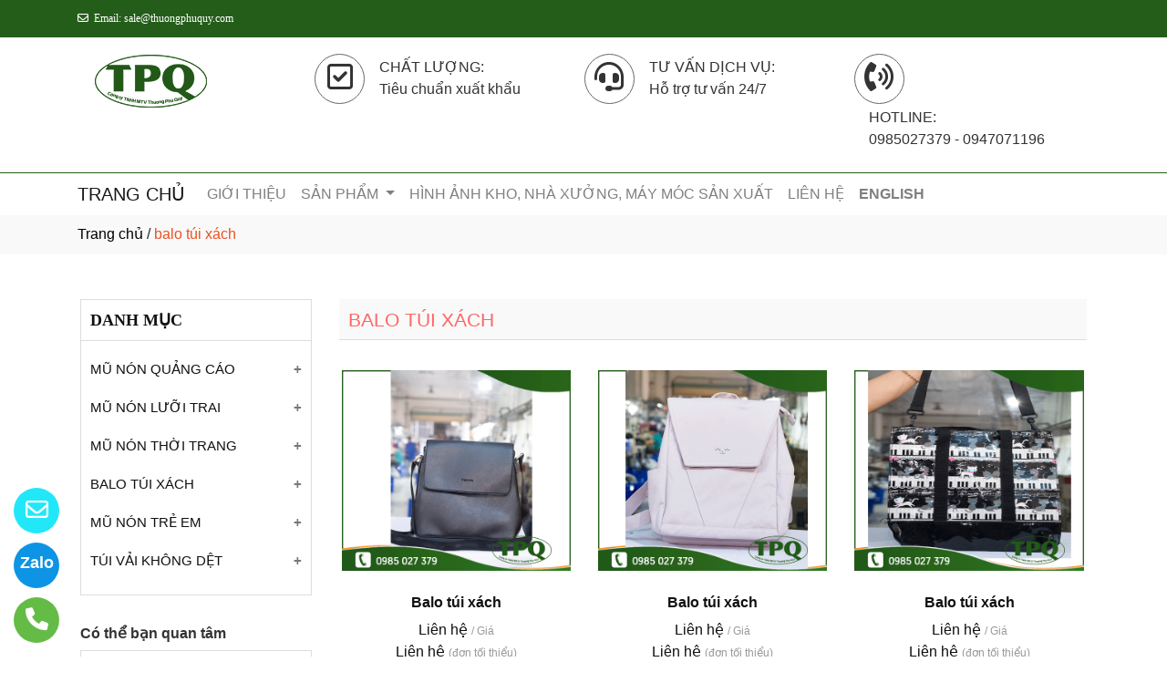

--- FILE ---
content_type: text/html
request_url: http://vi.thuongphuquy.com.vn/nganh/11981/balo-tui-xach.html
body_size: 63192
content:

<!DOCTYPE html>
<html lang="en">

<head>
  <meta charset="utf-8">
  <meta name="viewport" content="width=device-width, initial-scale=1">
  <title>Balo túi xách Thương Phú Quý - Nhà sản xuất mũ nón quảng cáo uy tín</title>
  <meta name="description" content="Công Ty TNHH MTV Thương Phú Quý chuyên sản xuất ba lô túi xách mẫu mã kiểu dáng đẹp, phù hợp thời trang, tiện lợi, giá thành rẻ. Liên hệ!" />
  <meta name="keywords" content="mũ nón quảng cáo, xưởng may nón quảng cáo, xuong may non quang cao, balo túi xách" />
  <meta name="robots" content="index, follow">
  <link href="http://vi.thuongphuquy.com.vn/favico/1181/LOGO -1.png" rel="icon" type="image/x-icon">
  <link href="http://vi.thuongphuquy.com.vn/css/phonering_gotop.css" type="text/css" rel="stylesheet">
  <link href="http://vi.thuongphuquy.com.vn/css/css.css" type="text/css" rel="stylesheet">
  <link rel="stylesheet" href="https://maxcdn.bootstrapcdn.com/bootstrap/4.5.2/css/bootstrap.min.css">
  <script src="https://ajax.googleapis.com/ajax/libs/jquery/3.5.1/jquery.min.js"></script>
  <script src="https://cdnjs.cloudflare.com/ajax/libs/popper.js/1.16.0/umd/popper.min.js"></script>
  <script src="https://maxcdn.bootstrapcdn.com/bootstrap/4.5.2/js/bootstrap.min.js"></script>
  <link href="http://vi.thuongphuquy.com.vn/fontawesome6.1.2/css/all.min.css" rel="stylesheet"/>
  
</head>
<body>
<button onClick="topFunction()" id="myBtn" title=""><img style="width:60%" src="http://vi.thuongphuquy.com.vn/images/go_top_icon.png"></button>
<script>
var mybutton = document.getElementById("myBtn");
window.onscroll = function() {scrollFunction()};

function scrollFunction() {
  if (document.body.scrollTop > 20 || document.documentElement.scrollTop > 20) {
    mybutton.style.display = "block";
  } else {
    mybutton.style.display = "none";
  }
}
function topFunction() {
  document.body.scrollTop = 0;
  document.documentElement.scrollTop = 0;
}
</script> 
<style>#contact_truottrai a{position: fixed; left:0px; transition:0.3s; padding:15px; width:55px; text-decoration: none; font-size:25px; z-index:2}</style>
<style>#contact_truotphai a{position: fixed; right:35px; transition:0.3s; padding:15px; width:55px; text-decoration: none; font-size:25px; z-index:2}</style>
<div id="contact_truottrai">


 <a target="_blank" href="tel:0985027379" style="bottom:0px" title="Hãy gọi ngay cho chúng tôi">
  	<div style="height:50px; width:50px; border-radius:50%; background:#64bc46;">
    	<p style="color:#FFFFFF; text-align:center; padding-top:6px"><i class="fa fa-solid fa-phone"></i></p>
    </div>
  </a>


 <a target="_blank" href="https://zalo.me/0985027379" style="bottom:60px" title="Hãy kết nối Zalo với chúng tôi">
  	<div style="height:50px; width:50px; border-radius:50%; background:#0d94e4;">
    	<p style="color:#FFFFFF; text-align:center; padding-top:9px; font-size:18px; font-weight:600">Zalo</p>
    </div>
  </a>


 <a target="_blank" href="mailto:ngocthuong0080@gmail.com" style="bottom:120px" title="Hãy gửi Email cho chúng tôi">
  	<div style="height:50px; width:50px; border-radius:50%; background:#22e7f9;">
    	<p style="color:#FFFFFF; text-align:center; padding-top:6px"><i class="fa fa-regular fa-envelope"></i></p>
    </div>
  </a>

</div>
 
<style>
.top_contact{width:100%; margin:auto; display:block; position:-webkit-sticky; position:sticky; top:0; z-index:1}
@media screen and (max-width: 700px) {
.top_contact{width:100%; margin:auto; display:none}}
</style>
<DIV class="top_contact">
<DIV style="height:40px; background:#245d1a">
	<DIV class="container">

    	<DIV class="row" style="margin:0px; padding:0px">         
        
        	<div class="col-sm-6" style="padding:0px"> 
            	<p style="color:#ffff; padding-top:11px; text-align:left; font-size:12px; font-family:Verdana">
				<i class="fa fa-regular fa-envelope"></i><span style="padding-left:6px">Email: sale@thuongphuquy.com</span>
                </p>
            </div>
            <div class="col-sm-6" style="padding:0px"> 
            	<p style="color:#ffff; padding-top:11px; text-align: right; font-size:12px; font-family:Verdana">
				<span style="padding-left:6px; padding-right:6px"></span>
                </p>
            </div>
        
        </DIV>
    </DIV>
</DIV>
</DIV>

    <div style="height: auto; margin:auto">
    	
            <div style="width:100%; height:auto; background:#ffffff; margin:auto">
                        <div style="min-height:80px; background:; border-top-color:#245d1a; border-top-style: solid; border-top-width:1px;border-bottom-color:#245d1a; border-bottom-style: solid; border-bottom-width:1px">
                            <DIV class="container">
                                <div style="min-height:80px">
									<style>
                                    .header_noidung4{width:20%; min-height:80px; text-align:center; float:left}
                                    .header_noidung2{width:40%; min-height:80px; text-align:center; float:left}
                                    .header_logo2_4{width:20%; min-height:80px; text-align:center; float:left}
                                    @media screen and (max-width: 900px) {
                                    .header_noidung4{width:20%; min-height:80px; float:left; display:none}
                                    .header_noidung2{width:40%; min-height:80px; float:left; display:none}
                                    .header_logo2_4{width:100%; min-height:80px; text-align:center}
                                    }
                                    </style>
                                	
                                        	<style>
												
												.header_noidung3 {width:26.66%; min-height:80px; text-align:left; float:left}
												@media screen and (max-width: 900px) {
												.header_noidung3{width:26.66%; min-height:80px; text-align:center; float:left; display:none}
												
											
											</style>
                                            <style>
                                            	.header_logo{width:20%;  min-height:80px; text-align: left; float: left}
												@media screen and (max-width: 900px) {
												.header_logo{width:100%; min-height:80px; text-align:center; float:left}
												}
											</style>
                                        	<div class="header_logo"><a href="http://vi.thuongphuquy.com.vn"><img style="padding-top:18px; margin-bottom:0px" src="http://vi.thuongphuquy.com.vn/logo/1181/LOGO -1.png" alt="CÔNG TY TNHH MTV THƯƠNG PHÚ QUÝ" /></a></div>
											
                                            <div class="header_noidung3" style="margin-bottom:20px">
                                            
                                            	   <div style="padding-top:18px; padding-left:38px">
                                                   		
														<div style="height:55px; width:55px;  border-radius:50%; border-color:#666666; border-style:solid; border-width:1px; float:left">
                                                        	<p style="padding-top:8px; text-align:center; color:#333333"><i class="fa fa-regular fa-square-check fa-2x"></i></p>
                                                        </div>
                                                        
                                                        <div style="height:55px; float:left; padding-left:16px; padding-top:3px">
                                                        	<p style="text-align:left; padding:0px; margin:0px; color:#333333">CHẤT LƯỢNG:</p>
                                                        	<p style="text-align:left; padding:0px; margin:0px; color:#333333">Tiêu chuẩn xuất khẩu</p>
                                                        </div>		                                                    
                                                    </div>
                                            </div>
											
                                            <div class="header_noidung3" style="margin-bottom:20px">
                                            
                                            	   <div style="padding-top:18px; padding-left:38px">
                                                   		
														<div style="height:55px; width:55px;  border-radius:50%; border-color:#666666; border-style:solid; border-width:1px; float:left">
                                                        	<p style="padding-top:8px; text-align:center; color:#333333"><i class="fa fa-solid fa-headset fa-2x"></i></p>
                                                        </div>
                                                        
                                                        <div style="height:55px; float:left; padding-left:16px; padding-top:3px">
                                                        	<p style="text-align:left; padding:0px; margin:0px; color:#333333">TƯ VẤN DỊCH VỤ:</p>
                                                        	<p style="text-align:left; padding:0px; margin:0px; color:#333333">Hỗ trợ tư vấn 24/7</p>
                                                        </div>		                                                    
                                                    </div>
                                            </div>
											
                                            <div class="header_noidung3" style="margin-bottom:20px">
                                            
                                            	   <div style="padding-top:18px; padding-left:38px">
                                                   		
														<div style="height:55px; width:55px;  border-radius:50%; border-color:#666666; border-style:solid; border-width:1px; float:left">
                                                        	<p style="padding-top:8px; text-align:center; color:#333333"><i class="fa fa-solid fa-phone-volume fa-2x"></i></p>
                                                        </div>
                                                        
                                                        <div style="height:55px; float:left; padding-left:16px; padding-top:3px">
                                                        	<p style="text-align:left; padding:0px; margin:0px; color:#333333">HOTLINE:</p>
                                                        	<p style="text-align:left; padding:0px; margin:0px; color:#333333">0985027379 -  0947071196</p>
                                                        </div>		                                                    
                                                    </div>
                                            </div>
											
                                </div>
                            </DIV>
                            <p style="margin:0px; clear:both"></p>
                        </div>
                        <div style="width:100%; height:auto; background:                    ">
                        	<DIV class="container">
                            
							<nav class="navbar navbar-expand-sm navbar-light"  style="border-radius: 18px 18px 18px 18px; padding:0px; padding-top:3px; padding-bottom:3px">
							   
								<a style="color:                    " class="navbar-brand" href="http://vi.thuongphuquy.com.vn">TRANG CHỦ</a>
							  
							  <button class="navbar-toggler" type="button" data-toggle="collapse" data-target="#collapsibleNavbar">
								<span class="navbar-toggler-icon" ></span>
							  </button>
							  <div class="collapse navbar-collapse" id="collapsibleNavbar">
								<ul class="navbar-nav">
								  
								  <li class="nav-item">
									<a style="color:                    " class="nav-link" href="http://vi.thuongphuquy.com.vn/gioithieu">GIỚI THIỆU</a>
								  </li>
								  <!--else thietlapchung-->  
												  
                                                      <li class="nav-item dropdown">
                                                      <a style="color:                    " class="nav-link dropdown-toggle" href="#" id="navbardrop" data-toggle="dropdown">
                                                       SẢN PHẨM
                                                      </a>
                                                      <div class="dropdown-menu">
                                                                        
                                                                              <a class="dropdown-item" href="http://vi.thuongphuquy.com.vn/nganh/10884/mu-non-quang-cao.html" style="text-transform:uppercase">MŨ NÓN QUẢNG CÁO</a>
                                                                              
                                                                              <a class="dropdown-item" href="http://vi.thuongphuquy.com.vn/nganh/10885/mu-non-luoi-trai.html" style="text-transform:uppercase">MŨ NÓN LƯỠI TRAI</a>
                                                                              
                                                                              <a class="dropdown-item" href="http://vi.thuongphuquy.com.vn/nganh/10886/mu-non-thoi-trang.html" style="text-transform:uppercase">MŨ NÓN THỜI TRANG</a>
                                                                              
                                                                              <a class="dropdown-item" href="http://vi.thuongphuquy.com.vn/nganh/11981/balo-tui-xach.html" style="text-transform:uppercase">BALO TÚI XÁCH</a>
                                                                              
                                                                              <a class="dropdown-item" href="http://vi.thuongphuquy.com.vn/nganh/10919/mu-non-tre-em.html" style="text-transform:uppercase">MŨ NÓN TRẺ EM</a>
                                                                              
                                                                              <a class="dropdown-item" href="http://vi.thuongphuquy.com.vn/nganh/10920/tui-vai-khong-det.html" style="text-transform:uppercase">TÚI VẢI KHÔNG DỆT</a>
                                                                                
                                                     </div>
                                                     </li>
                                                       <!--end thietlapchung-->                 
							     
								  <li class="nav-item">
									<a style="color:                    "  class="nav-link" href="http://vi.thuongphuquy.com.vn/thuvienanh">HÌNH ẢNH KHO, NHÀ XƯỞNG, MÁY MÓC SẢN XUẤT</a>
								 </li>
								 
								 <li class="nav-item">
									<a style="color:                    "  class="nav-link" href="http://vi.thuongphuquy.com.vn/lienhe">LIÊN HỆ</a>
								 </li> 
								 
								 <li class="nav-item">
									<a style="color:                    "  class="nav-link" href="http://thuongphuquy.com.vn/"><b>ENGLISH</b></a>
								 </li> 
								 
								  <!-- Dropdown -->
								</ul>
							  </div>  
							</nav>
							
                           </DIV>
                    </div>
            </div>
            
            <!--default style--->
			
    </div>
	
<div style="min-height:43px; background:#f9f9f9; clear:both">
<div class="container"><p style="padding-top:9px"><a style="color:#000000" href="http://vi.thuongphuquy.com.vn">Trang chủ</a> / <span style="color:#ec4f21; text-transform: lowercase">BALO TÚI XÁCH</span></p></div>
</div>

<div style="height:auto; clear:both">
	<div class="container">
    		<p style="height:30px; clear:both"></p>
            <div class="row">
                        <div class="col-sm-3">
                        	<style>  
						  	.cothebanquantam {display: block; height: auto}
                            @media screen and (max-width: 700px) {
							.cothebanquantam {display:none}}
							</style>
                            <DIV class="cothebanquantam">
                            <div style="height: auto; border-color:#DDD; border-style:solid; border-width:1px; margin-bottom:30px">
                            	<div style="height:45px; border-bottom-color:#DDD; border-bottom-style:solid; border-bottom-width:1px">
                                	<p style="font-weight:700; font-size:18px; font-family:Verdana; padding-top:9px; padding-left:10px; color:#111">DANH MỤC</p>
                            	</div>
                                
							    <div style="height:auto; margin-top:10px">
								                     
                                <button class="accordion"><a style="color:#111" href="http://vi.thuongphuquy.com.vn/nganh/10884/mu-non-quang-cao.html">MŨ NÓN QUẢNG CÁO</a></button>
                                <div class="panel">
								
                                    <p><a style="color:#333" href="http://vi.thuongphuquy.com.vn/sanpham/25796/mu-non-quang-cao.html">Mũ nón quảng cáo</a></p>
                                    
                                    <p><a style="color:#333" href="http://vi.thuongphuquy.com.vn/sanpham/25795/mu-non-quang-cao.html">Mũ nón quảng cáo</a></p>
                                    
                                    <p><a style="color:#333" href="http://vi.thuongphuquy.com.vn/sanpham/25794/mu-non-quang-cao.html">Mũ nón quảng cáo</a></p>
                                    
                                    <p><a style="color:#333" href="http://vi.thuongphuquy.com.vn/sanpham/25793/mu-non-quang-cao.html">Mũ nón quảng cáo</a></p>
                                    
                                    <p><a style="color:#333" href="http://vi.thuongphuquy.com.vn/sanpham/27131/mu-non-quang-cao.html">Mũ nón quảng cáo</a></p>
                                    
                                    <p><a style="color:#333" href="http://vi.thuongphuquy.com.vn/sanpham/27130/mu-non-quang-cao.html">Mũ nón quảng cáo</a></p>
                                    
                                    <p><a style="color:#333" href="http://vi.thuongphuquy.com.vn/sanpham/27129/mu-non-quang-cao.html">Mũ nón quảng cáo</a></p>
                                    
                                    <p><a style="color:#333" href="http://vi.thuongphuquy.com.vn/sanpham/33212/mu-non-quang-cao.html">Mũ nón quảng cáo</a></p>
                                    
                                    <p><a style="color:#333" href="http://vi.thuongphuquy.com.vn/sanpham/33209/mu-non-quang-cao.html">Mũ nón quảng cáo</a></p>
                                    
                                    <p><a style="color:#333" href="http://vi.thuongphuquy.com.vn/sanpham/33205/mu-non-quang-cao.html">Mũ nón quảng cáo</a></p>
                                    
                                    <p><a style="color:#333" href="http://vi.thuongphuquy.com.vn/sanpham/33213/mu-non-quang-cao.html">Mũ nón quảng cáo</a></p>
                                    
                                    <p><a style="color:#333" href="http://vi.thuongphuquy.com.vn/sanpham/33207/mu-non-quang-cao.html">Mũ nón quảng cáo</a></p>
                                    
                                    <p><a style="color:#333" href="http://vi.thuongphuquy.com.vn/sanpham/33103/mu-non-quang-cao.html">Mũ nón quảng cáo</a></p>
                                    
                                    <p><a style="color:#333" href="http://vi.thuongphuquy.com.vn/sanpham/33101/mu-non-quang-cao.html">Mũ nón quảng cáo</a></p>
                                    
                                    <p><a style="color:#333" href="http://vi.thuongphuquy.com.vn/sanpham/33052/mu-non-quang-cao.html">Mũ nón quảng cáo</a></p>
                                    
                                    <p><a style="color:#333" href="http://vi.thuongphuquy.com.vn/sanpham/33039/mu-non-quang-cao.html">Mũ nón quảng cáo</a></p>
                                      
                                    <p><a href="http://vi.thuongphuquy.com.vn/nganh/10884/mu-non-quang-cao.html">+ Mở nhóm...</a></p>
                                </div>
                            	                     
                                <button class="accordion"><a style="color:#111" href="http://vi.thuongphuquy.com.vn/nganh/10885/mu-non-luoi-trai.html">MŨ NÓN LƯỠI TRAI</a></button>
                                <div class="panel">
								
                                    <p><a style="color:#333" href="http://vi.thuongphuquy.com.vn/sanpham/25800/mu-non-luoi-trai.html">Mũ nón lưỡi trai</a></p>
                                    
                                    <p><a style="color:#333" href="http://vi.thuongphuquy.com.vn/sanpham/25799/mu-non-luoi-trai.html">Mũ nón lưỡi trai</a></p>
                                    
                                    <p><a style="color:#333" href="http://vi.thuongphuquy.com.vn/sanpham/25798/mu-non-luoi-trai.html">Mũ nón lưỡi trai</a></p>
                                    
                                    <p><a style="color:#333" href="http://vi.thuongphuquy.com.vn/sanpham/25797/mu-non-luoi-trai.html">Mũ nón lưỡi trai</a></p>
                                      
                                    <p><a href="http://vi.thuongphuquy.com.vn/nganh/10885/mu-non-luoi-trai.html">+ Mở nhóm...</a></p>
                                </div>
                            	                     
                                <button class="accordion"><a style="color:#111" href="http://vi.thuongphuquy.com.vn/nganh/10886/mu-non-thoi-trang.html">MŨ NÓN THỜI TRANG</a></button>
                                <div class="panel">
								
                                    <p><a style="color:#333" href="http://vi.thuongphuquy.com.vn/sanpham/25804/mu-hiphop.html">Mũ hiphop</a></p>
                                    
                                    <p><a style="color:#333" href="http://vi.thuongphuquy.com.vn/sanpham/25803/mu-cao-boi.html">Mũ cao bồi</a></p>
                                    
                                    <p><a style="color:#333" href="http://vi.thuongphuquy.com.vn/sanpham/25802/mu-bong-da.html">Mũ bóng đá</a></p>
                                    
                                    <p><a style="color:#333" href="http://vi.thuongphuquy.com.vn/sanpham/25801/mu-bong-chay.html">Mũ bóng chày</a></p>
                                    
                                    <p><a style="color:#333" href="http://vi.thuongphuquy.com.vn/sanpham/27133/mu-tai-beo.html">Mũ tai bèo</a></p>
                                      
                                    <p><a href="http://vi.thuongphuquy.com.vn/nganh/10886/mu-non-thoi-trang.html">+ Mở nhóm...</a></p>
                                </div>
                            	                     
                                <button class="accordion"><a style="color:#111" href="http://vi.thuongphuquy.com.vn/nganh/11981/balo-tui-xach.html">BALO TÚI XÁCH</a></button>
                                <div class="panel">
								
                                    <p><a style="color:#333" href="http://vi.thuongphuquy.com.vn/sanpham/32932/balo-tui-xach.html">Balo túi xách</a></p>
                                    
                                    <p><a style="color:#333" href="http://vi.thuongphuquy.com.vn/sanpham/33108/balo-tui-xach.html">Balo túi xách</a></p>
                                    
                                    <p><a style="color:#333" href="http://vi.thuongphuquy.com.vn/sanpham/33111/balo-tui-xach.html">Balo túi xách</a></p>
                                    
                                    <p><a style="color:#333" href="http://vi.thuongphuquy.com.vn/sanpham/32943/balo-tui-xach.html">Balo túi xách</a></p>
                                    
                                    <p><a style="color:#333" href="http://vi.thuongphuquy.com.vn/sanpham/33113/balo-tui-xach.html">Balo túi xách</a></p>
                                    
                                    <p><a style="color:#333" href="http://vi.thuongphuquy.com.vn/sanpham/33115/balo-tui-xach.html">Balo túi xách</a></p>
                                    
                                    <p><a style="color:#333" href="http://vi.thuongphuquy.com.vn/sanpham/33221/balo-tui-xach.html">Balo túi xách</a></p>
                                    
                                    <p><a style="color:#333" href="http://vi.thuongphuquy.com.vn/sanpham/33220/balo-tui-xach.html">Balo túi xách</a></p>
                                    
                                    <p><a style="color:#333" href="http://vi.thuongphuquy.com.vn/sanpham/33116/balo-tui-xach.html">Balo túi xách</a></p>
                                      
                                    <p><a href="http://vi.thuongphuquy.com.vn/nganh/11981/balo-tui-xach.html">+ Mở nhóm...</a></p>
                                </div>
                            	                     
                                <button class="accordion"><a style="color:#111" href="http://vi.thuongphuquy.com.vn/nganh/10919/mu-non-tre-em.html">MŨ NÓN TRẺ EM</a></button>
                                <div class="panel">
								
                                    <p><a style="color:#333" href="http://vi.thuongphuquy.com.vn/sanpham/25969/mu-non-tre-em.html">Mũ nón trẻ em</a></p>
                                    
                                    <p><a style="color:#333" href="http://vi.thuongphuquy.com.vn/sanpham/25971/mu-non-tre-em.html">Mũ nón trẻ em</a></p>
                                    
                                    <p><a style="color:#333" href="http://vi.thuongphuquy.com.vn/sanpham/25970/mu-non-tre-em.html">Mũ nón trẻ em</a></p>
                                    
                                    <p><a style="color:#333" href="http://vi.thuongphuquy.com.vn/sanpham/25972/mu-non-tre-em.html">Mũ nón trẻ em</a></p>
                                      
                                    <p><a href="http://vi.thuongphuquy.com.vn/nganh/10919/mu-non-tre-em.html">+ Mở nhóm...</a></p>
                                </div>
                            	                     
                                <button class="accordion"><a style="color:#111" href="http://vi.thuongphuquy.com.vn/nganh/10920/tui-vai-khong-det.html">TÚI VẢI KHÔNG DỆT</a></button>
                                <div class="panel">
								
                                    <p><a style="color:#333" href="http://vi.thuongphuquy.com.vn/sanpham/27138/tui-vai-khong-det.html">Túi vải không dệt</a></p>
                                    
                                    <p><a style="color:#333" href="http://vi.thuongphuquy.com.vn/sanpham/27137/tui-vai-khong-det.html">Túi vải không dệt</a></p>
                                    
                                    <p><a style="color:#333" href="http://vi.thuongphuquy.com.vn/sanpham/27136/tui-vai-khong-det.html">Túi vải không dệt</a></p>
                                    
                                    <p><a style="color:#333" href="http://vi.thuongphuquy.com.vn/sanpham/27135/tui-vai-khong-det.html">Túi vải không dệt</a></p>
                                    
                                    <p><a style="color:#333" href="http://vi.thuongphuquy.com.vn/sanpham/25976/tui-vai-khong-det.html">Túi vải không dệt</a></p>
                                    
                                    <p><a style="color:#333" href="http://vi.thuongphuquy.com.vn/sanpham/25975/tui-vai-khong-det.html">Túi vải không dệt</a></p>
                                    
                                    <p><a style="color:#333" href="http://vi.thuongphuquy.com.vn/sanpham/25974/tui-vai-khong-det.html">Túi vải không dệt</a></p>
                                    
                                    <p><a style="color:#333" href="http://vi.thuongphuquy.com.vn/sanpham/25973/tui-vai-khong-det.html">Túi vải không dệt</a></p>
                                      
                                    <p><a href="http://vi.thuongphuquy.com.vn/nganh/10920/tui-vai-khong-det.html">+ Mở nhóm...</a></p>
                                </div>
                            	  
                                <script>
                                var acc = document.getElementsByClassName("accordion");
                                var i;
                                for (i = 0; i < acc.length; i++) {
                                  acc[i].addEventListener("click", function() {
                                    this.classList.toggle("active");
                                    var panel = this.nextElementSibling;
                                    if (panel.style.maxHeight) {
                                      panel.style.maxHeight = null;
                                    } else {
                                      panel.style.maxHeight = panel.scrollHeight + "px";
                                    } 
                                  });
                                }
                                </script>
                                </div>		
                                
								<p style="clear:both"></p>	
                            </div>
                            <p style="font-weight:600; margin-bottom:6px; margin-top:30px; color:#333">Có thể bạn quan tâm</p>
                            <div style="height: auto; border:#DDD; border-style:solid; border-width:1px; border-bottom:none">
                                            
                                                            <div style="height: auto; border-bottom:#DDD; border-bottom-style:solid; border-bottom-width:1px">
                                                                <div style="height:auto; padding:5px">
                                                                    <div style="width:30%; height:auto; float:left; padding-top:8px; padding-bottom:12px">
                                                                        
                                                                         <a href="http://vi.thuongphuquy.com.vn/sanpham/25972/mu-non-tre-em.html"><img style="width:100%" src="http://vi.thuongphuquy.com.vn/sanpham_images/1181/mu tre em 1.jpg" alt="Mũ nón trẻ em" /></a>
                                                                        
                                                                    </div>
                                                                    <div style="width:70%; float:left; padding-top:8px; padding-bottom:12px">
                                                                        <p style="margin:0px; padding-left:6px">
                                                                        <a style="color:#111" href="http://vi.thuongphuquy.com.vn/sanpham/25972/mu-non-tre-em.html">Mũ nón trẻ em</a></p>
                                                                        <p style="margin:0px; padding-left:6px; color:#999">Liên hệ</p>
                                                                    </div>
                                                                </div>
                                                                <p style="clear:both; margin:0px"></p>
                                                            </div>
                                                       
                                                            <div style="height: auto; border-bottom:#DDD; border-bottom-style:solid; border-bottom-width:1px">
                                                                <div style="height:auto; padding:5px">
                                                                    <div style="width:30%; height:auto; float:left; padding-top:8px; padding-bottom:12px">
                                                                        
                                                                         <a href="http://vi.thuongphuquy.com.vn/sanpham/25799/mu-non-luoi-trai.html"><img style="width:100%" src="http://vi.thuongphuquy.com.vn/sanpham_images/1181/mu luoi trai 2.jpg" alt="Mũ nón lưỡi trai" /></a>
                                                                        
                                                                    </div>
                                                                    <div style="width:70%; float:left; padding-top:8px; padding-bottom:12px">
                                                                        <p style="margin:0px; padding-left:6px">
                                                                        <a style="color:#111" href="http://vi.thuongphuquy.com.vn/sanpham/25799/mu-non-luoi-trai.html">Mũ nón lưỡi trai</a></p>
                                                                        <p style="margin:0px; padding-left:6px; color:#999">Liên hệ</p>
                                                                    </div>
                                                                </div>
                                                                <p style="clear:both; margin:0px"></p>
                                                            </div>
                                                       
                                                            <div style="height: auto; border-bottom:#DDD; border-bottom-style:solid; border-bottom-width:1px">
                                                                <div style="height:auto; padding:5px">
                                                                    <div style="width:30%; height:auto; float:left; padding-top:8px; padding-bottom:12px">
                                                                        
                                                                         <a href="http://vi.thuongphuquy.com.vn/sanpham/25803/mu-cao-boi.html"><img style="width:100%" src="http://vi.thuongphuquy.com.vn/sanpham_images/1181/mu thoi trang 3.jpg" alt="Mũ cao bồi" /></a>
                                                                        
                                                                    </div>
                                                                    <div style="width:70%; float:left; padding-top:8px; padding-bottom:12px">
                                                                        <p style="margin:0px; padding-left:6px">
                                                                        <a style="color:#111" href="http://vi.thuongphuquy.com.vn/sanpham/25803/mu-cao-boi.html">Mũ cao bồi</a></p>
                                                                        <p style="margin:0px; padding-left:6px; color:#999">Liên hệ</p>
                                                                    </div>
                                                                </div>
                                                                <p style="clear:both; margin:0px"></p>
                                                            </div>
                                                       
                                                            <div style="height: auto; border-bottom:#DDD; border-bottom-style:solid; border-bottom-width:1px">
                                                                <div style="height:auto; padding:5px">
                                                                    <div style="width:30%; height:auto; float:left; padding-top:8px; padding-bottom:12px">
                                                                        
                                                                         <a href="http://vi.thuongphuquy.com.vn/sanpham/25973/tui-vai-khong-det.html"><img style="width:100%" src="http://vi.thuongphuquy.com.vn/sanpham_images/1181/Frame1.jpg" alt="Túi vải không dệt" /></a>
                                                                        
                                                                    </div>
                                                                    <div style="width:70%; float:left; padding-top:8px; padding-bottom:12px">
                                                                        <p style="margin:0px; padding-left:6px">
                                                                        <a style="color:#111" href="http://vi.thuongphuquy.com.vn/sanpham/25973/tui-vai-khong-det.html">Túi vải không dệt</a></p>
                                                                        <p style="margin:0px; padding-left:6px; color:#999">Liên hệ</p>
                                                                    </div>
                                                                </div>
                                                                <p style="clear:both; margin:0px"></p>
                                                            </div>
                                                       
                                                       <!------------>
                                                                  
                                  </div>
                            </DIV>
                        </div>
                        <div class="col-sm-9">
                            <div style="height:auto">
                            	<div style="height:45px; border-bottom-color:#DDD; border-bottom-style:solid; border-bottom-width:1px; background:#f9f9f9">
                                	<h1 style="color:#FF6666; padding-top:10px; padding-left:10px; text-transform:uppercase; font-size:21px">BALO TÚI XÁCH</h1>
                            	</div>
                                <div style="height:auto; margin-top:30px; margin-bottom:30px">
                                	<div class="row">
                                    <style>  
									.divsanpham{width:33.33%; padding-left:15px; padding-right:15px}
									@media screen and (max-width: 700px){
									.divsanpham{width:50%; padding-left:15px; padding-right:15px}}
									</style>
                                    
											<div class="divsanpham"> 
												<div style="width:100%; height:auto; padding-bottom:50px;">
													<div style="width:100%; height:auto">
													
														<a href="http://vi.thuongphuquy.com.vn/sanpham/32932/balo-tui-xach.html"><img style="width:100%" src="http://vi.thuongphuquy.com.vn/sanpham_images/1181/Frame1.gif" alt="Balo túi xách" /></a>
													
													</div>
													<div style="width:100%; height:auto">
														<p style="font-weight:600; text-align:center; margin:0px; padding-top:23px; padding-bottom:6px">
														<a style="color:#111" href="http://vi.thuongphuquy.com.vn/sanpham/32932/balo-tui-xach.html">Balo túi xách</a></p>
														
                                                        <p style="text-align:center; color:#111; margin:0px">Liên hệ <span style="color:#999; text-decoration:line-through"></span>  <span style="color:#999; font-size:12px">/ Giá</span></p>
                                                        
														<p style="text-align:center; color:#111; margin:0px; ">Liên hệ <span style="color:#999; font-size:12px"> (đơn tối thiểu)</span></p>
                                                        
													</div>
												</div>
											</div>
										
											<div class="divsanpham"> 
												<div style="width:100%; height:auto; padding-bottom:50px;">
													<div style="width:100%; height:auto">
													
														<a href="http://vi.thuongphuquy.com.vn/sanpham/33108/balo-tui-xach.html"><img style="width:100%" src="http://vi.thuongphuquy.com.vn/sanpham_images/1181/4.gif" alt="Balo túi xách" /></a>
													
													</div>
													<div style="width:100%; height:auto">
														<p style="font-weight:600; text-align:center; margin:0px; padding-top:23px; padding-bottom:6px">
														<a style="color:#111" href="http://vi.thuongphuquy.com.vn/sanpham/33108/balo-tui-xach.html">Balo túi xách</a></p>
														
                                                        <p style="text-align:center; color:#111; margin:0px">Liên hệ <span style="color:#999; text-decoration:line-through"></span>  <span style="color:#999; font-size:12px">/ Giá</span></p>
                                                        
														<p style="text-align:center; color:#111; margin:0px; ">Liên hệ <span style="color:#999; font-size:12px"> (đơn tối thiểu)</span></p>
                                                        
													</div>
												</div>
											</div>
										
											<div class="divsanpham"> 
												<div style="width:100%; height:auto; padding-bottom:50px;">
													<div style="width:100%; height:auto">
													
														<a href="http://vi.thuongphuquy.com.vn/sanpham/33111/balo-tui-xach.html"><img style="width:100%" src="http://vi.thuongphuquy.com.vn/sanpham_images/1181/5.gif" alt="Balo túi xách" /></a>
													
													</div>
													<div style="width:100%; height:auto">
														<p style="font-weight:600; text-align:center; margin:0px; padding-top:23px; padding-bottom:6px">
														<a style="color:#111" href="http://vi.thuongphuquy.com.vn/sanpham/33111/balo-tui-xach.html">Balo túi xách</a></p>
														
                                                        <p style="text-align:center; color:#111; margin:0px">Liên hệ <span style="color:#999; text-decoration:line-through"></span>  <span style="color:#999; font-size:12px">/ Giá</span></p>
                                                        
														<p style="text-align:center; color:#111; margin:0px; ">Liên hệ <span style="color:#999; font-size:12px"> (đơn tối thiểu)</span></p>
                                                        
													</div>
												</div>
											</div>
										
											<div class="divsanpham"> 
												<div style="width:100%; height:auto; padding-bottom:50px;">
													<div style="width:100%; height:auto">
													
														<a href="http://vi.thuongphuquy.com.vn/sanpham/32943/balo-tui-xach.html"><img style="width:100%" src="http://vi.thuongphuquy.com.vn/sanpham_images/1181/9.gif" alt="Balo túi xách" /></a>
													
													</div>
													<div style="width:100%; height:auto">
														<p style="font-weight:600; text-align:center; margin:0px; padding-top:23px; padding-bottom:6px">
														<a style="color:#111" href="http://vi.thuongphuquy.com.vn/sanpham/32943/balo-tui-xach.html">Balo túi xách</a></p>
														
                                                        <p style="text-align:center; color:#111; margin:0px">Liên hệ <span style="color:#999; text-decoration:line-through"></span>  <span style="color:#999; font-size:12px">/ Giá</span></p>
                                                        
														<p style="text-align:center; color:#111; margin:0px; ">Liên hệ <span style="color:#999; font-size:12px"> (đơn tối thiểu)</span></p>
                                                        
													</div>
												</div>
											</div>
										
											<div class="divsanpham"> 
												<div style="width:100%; height:auto; padding-bottom:50px;">
													<div style="width:100%; height:auto">
													
														<a href="http://vi.thuongphuquy.com.vn/sanpham/33113/balo-tui-xach.html"><img style="width:100%" src="http://vi.thuongphuquy.com.vn/sanpham_images/1181/6.gif" alt="Balo túi xách" /></a>
													
													</div>
													<div style="width:100%; height:auto">
														<p style="font-weight:600; text-align:center; margin:0px; padding-top:23px; padding-bottom:6px">
														<a style="color:#111" href="http://vi.thuongphuquy.com.vn/sanpham/33113/balo-tui-xach.html">Balo túi xách</a></p>
														
                                                        <p style="text-align:center; color:#111; margin:0px">Liên hệ <span style="color:#999; text-decoration:line-through"></span>  <span style="color:#999; font-size:12px">/ Giá</span></p>
                                                        
														<p style="text-align:center; color:#111; margin:0px; ">Liên hệ <span style="color:#999; font-size:12px"> (đơn tối thiểu)</span></p>
                                                        
													</div>
												</div>
											</div>
										
											<div class="divsanpham"> 
												<div style="width:100%; height:auto; padding-bottom:50px;">
													<div style="width:100%; height:auto">
													
														<a href="http://vi.thuongphuquy.com.vn/sanpham/33115/balo-tui-xach.html"><img style="width:100%" src="http://vi.thuongphuquy.com.vn/sanpham_images/1181/8.gif" alt="Balo túi xách" /></a>
													
													</div>
													<div style="width:100%; height:auto">
														<p style="font-weight:600; text-align:center; margin:0px; padding-top:23px; padding-bottom:6px">
														<a style="color:#111" href="http://vi.thuongphuquy.com.vn/sanpham/33115/balo-tui-xach.html">Balo túi xách</a></p>
														
                                                        <p style="text-align:center; color:#111; margin:0px">Liên hệ <span style="color:#999; text-decoration:line-through"></span>  <span style="color:#999; font-size:12px">/ Giá</span></p>
                                                        
														<p style="text-align:center; color:#111; margin:0px; ">Liên hệ <span style="color:#999; font-size:12px"> (đơn tối thiểu)</span></p>
                                                        
													</div>
												</div>
											</div>
										
											<div class="divsanpham"> 
												<div style="width:100%; height:auto; padding-bottom:50px;">
													<div style="width:100%; height:auto">
													
														<a href="http://vi.thuongphuquy.com.vn/sanpham/33116/balo-tui-xach.html"><img style="width:100%" src="http://vi.thuongphuquy.com.vn/sanpham_images/1181/j1.gif" alt="Balo túi xách" /></a>
													
													</div>
													<div style="width:100%; height:auto">
														<p style="font-weight:600; text-align:center; margin:0px; padding-top:23px; padding-bottom:6px">
														<a style="color:#111" href="http://vi.thuongphuquy.com.vn/sanpham/33116/balo-tui-xach.html">Balo túi xách</a></p>
														
                                                        <p style="text-align:center; color:#111; margin:0px">Liên hệ <span style="color:#999; text-decoration:line-through"></span>  <span style="color:#999; font-size:12px">/ Giá</span></p>
                                                        
														<p style="text-align:center; color:#111; margin:0px; ">Liên hệ <span style="color:#999; font-size:12px"> (đơn tối thiểu)</span></p>
                                                        
													</div>
												</div>
											</div>
										
											<div class="divsanpham"> 
												<div style="width:100%; height:auto; padding-bottom:50px;">
													<div style="width:100%; height:auto">
													
														<a href="http://vi.thuongphuquy.com.vn/sanpham/33220/balo-tui-xach.html"><img style="width:100%" src="http://vi.thuongphuquy.com.vn/sanpham_images/1181/j2.gif" alt="Balo túi xách" /></a>
													
													</div>
													<div style="width:100%; height:auto">
														<p style="font-weight:600; text-align:center; margin:0px; padding-top:23px; padding-bottom:6px">
														<a style="color:#111" href="http://vi.thuongphuquy.com.vn/sanpham/33220/balo-tui-xach.html">Balo túi xách</a></p>
														
                                                        <p style="text-align:center; color:#111; margin:0px">Liên hệ <span style="color:#999; text-decoration:line-through"></span>  <span style="color:#999; font-size:12px">/ Giá</span></p>
                                                        
														<p style="text-align:center; color:#111; margin:0px; ">Liên hệ <span style="color:#999; font-size:12px"> (đơn tối thiểu)</span></p>
                                                        
													</div>
												</div>
											</div>
										
											<div class="divsanpham"> 
												<div style="width:100%; height:auto; padding-bottom:50px;">
													<div style="width:100%; height:auto">
													
														<a href="http://vi.thuongphuquy.com.vn/sanpham/33221/balo-tui-xach.html"><img style="width:100%" src="http://vi.thuongphuquy.com.vn/sanpham_images/1181/j3.gif" alt="Balo túi xách" /></a>
													
													</div>
													<div style="width:100%; height:auto">
														<p style="font-weight:600; text-align:center; margin:0px; padding-top:23px; padding-bottom:6px">
														<a style="color:#111" href="http://vi.thuongphuquy.com.vn/sanpham/33221/balo-tui-xach.html">Balo túi xách</a></p>
														
                                                        <p style="text-align:center; color:#111; margin:0px">Liên hệ <span style="color:#999; text-decoration:line-through"></span>  <span style="color:#999; font-size:12px">/ Giá</span></p>
                                                        
														<p style="text-align:center; color:#111; margin:0px; ">Liên hệ <span style="color:#999; font-size:12px"> (đơn tối thiểu)</span></p>
                                                        
													</div>
												</div>
											</div>
										 
                                </div>
                            	</div>
                            </div>
                        </div>
            </div>  
    </div>               
</div>
<DIV style="background:#245d1a">
	 
    <div class="container" style="padding-top:50px; padding-bottom:10px">
    		    <div style="width:100%; padding-bottom:10px; text-align:center">
                    <h3 style="color:#ffff">LIÊN HỆ</h3>
                    
              </div> 
              
             <div class="row" style="margin-top:15px">
             	
					 <style>
						
							.chitiet_contact{width:33.33%; padding-left:15px; padding-right:15px}
							@media screen and (max-width: 700px) {
							.chitiet_contact{width:50%; padding-left:15px; padding-right:15px}}
						
                    </style>
					
                     <div class="chitiet_contact" style="padding-bottom:30px; color:#ffff">
                     
                        <p style="text-align:center"><img style="width:50%; border-radius: 50%" src="http://vi.thuongphuquy.com.vn/contact_images/1181/icon_lien_he.png" alt="Ms. Quý (Tiếng Việt - 中文)" /></p>
                        <p style="text-align:center; margin:0px; padding:0px; padding-bottom:3px">Ms. Quý (Tiếng Việt - 中文)</p>
                        <p style="text-align:center; margin:0px; padding:0px; padding-bottom:6px">Giám Đốc</p>
                        <p style="text-align:center; margin:0px; padding:0px; padding-bottom:3px;font-weight:500">
                        			
                                        <a style="color:#ffff" href="tel:0985027379">0985027379</a>
                                     	
                        </p>
                        <p style="text-align:center; margin:0px; padding:0px; padding-top:6px">
                        <a href="https://zalo.me/0985027379"><img title="CHAT ZALO: 0985027379" style="width:28px" src="http://vi.thuongphuquy.com.vn/images/zalo_con.png" alt="Zalo icon" /></a>
                        <a href="mailto:ngocthuong0080@gmail.com"><img title="Email: ngocthuong0080@gmail.com" style="width:28px" src="http://vi.thuongphuquy.com.vn/images/email_icon.png" alt="Email icon" /></a>
                        </p>
                     </div>
					
                     <div class="chitiet_contact" style="padding-bottom:30px; color:#ffff">
                     
                        <p style="text-align:center"><img style="width:50%; border-radius: 50%" src="http://vi.thuongphuquy.com.vn/contact_images/1181/ico 2.png" alt="Ms. Thảo (English)" /></p>
                        <p style="text-align:center; margin:0px; padding:0px; padding-bottom:3px">Ms. Thảo (English)</p>
                        <p style="text-align:center; margin:0px; padding:0px; padding-bottom:6px">Sale 1</p>
                        <p style="text-align:center; margin:0px; padding:0px; padding-bottom:3px;font-weight:500">
                        			
                                        <a style="color:#ffff" href="tel:0947071196">0947071196</a>
                                     	
                        </p>
                        <p style="text-align:center; margin:0px; padding:0px; padding-top:6px">
                        <a href="https://zalo.me/0947071196"><img title="CHAT ZALO: 0947071196" style="width:28px" src="http://vi.thuongphuquy.com.vn/images/zalo_con.png" alt="Zalo icon" /></a>
                        <a href="mailto:sale@thuongphuquy.com"><img title="Email: sale@thuongphuquy.com" style="width:28px" src="http://vi.thuongphuquy.com.vn/images/email_icon.png" alt="Email icon" /></a>
                        </p>
                     </div>
					
                     <div class="chitiet_contact" style="padding-bottom:30px; color:#ffff">
                     
                        <p style="text-align:center"><img style="width:50%; border-radius: 50%" src="http://vi.thuongphuquy.com.vn/contact_images/1181/Icons hotline.png" alt="Mr. Tống Kiệt" /></p>
                        <p style="text-align:center; margin:0px; padding:0px; padding-bottom:3px">Mr. Tống Kiệt</p>
                        <p style="text-align:center; margin:0px; padding:0px; padding-bottom:6px">Sale 2</p>
                        <p style="text-align:center; margin:0px; padding:0px; padding-bottom:3px;font-weight:500">
                        			
                                        <a style="color:#ffff" href="tel:0382365046">0382365046</a>
                                     	
                        </p>
                        <p style="text-align:center; margin:0px; padding:0px; padding-top:6px">
                        <a href="https://zalo.me/0382365046"><img title="CHAT ZALO: 0382365046" style="width:28px" src="http://vi.thuongphuquy.com.vn/images/zalo_con.png" alt="Zalo icon" /></a>
                        <a href="mailto:"><img title="Email: " style="width:28px" src="http://vi.thuongphuquy.com.vn/images/email_icon.png" alt="Email icon" /></a>
                        </p>
                     </div>
					
             </div>
    </div>
	 
</DIV><DIV style="background:#f2f7f8">
		<style>
			.div_chantrang_description{height:auto; padding-right:50px; padding-top:20px}
			@media screen and (max-width:991px) {
			.div_chantrang_description{height:auto; padding-right:0px; padding-top:20px}
			}
		</style>	
    <div class="container" style="padding-top:50px; padding-bottom:50px">
    	<div class="row">
        	 <div class="col-sm-5">
             	<div style="height: auto; width:100%">
                        <div style="height:auto">
                        
                        <a href="http://vi.thuongphuquy.com.vn"><img style="max-width:250px;"src="http://vi.thuongphuquy.com.vn/logo/1181/LOGO -1.png" alt="CÔNG TY TNHH MTV THƯƠNG PHÚ QUÝ" /></a>
                       	
                        </div>
                        <div class="div_chantrang_description" style="color:#222222">
                        	
                            <p>Với độ ngũ nhân công lành nghề và hệ thống nhà xưởng, trang thiết bị hiện đại, Công Ty TNHH MTV Thương Phú Quý chuyên sản xuất mũ, nón theo yêu cầu, đáp ứng tiêu chuẩn xuất khẩu.</p>
                            
                        </div>
                        
                </div>
             </div>
             <div class="col-sm-3">
             	<div style="height: auto; width:100%; color:#222222">
                	<p style="color:#111111; font-weight:500; font-size:21px">VỀ CHÚNG TÔI</p>
                    <style>
                    .dropbtn {padding:16px; padding-top:10px; background:none; padding-left:0px; font-size:16px; border:none;}
                    .dropup {position: relative;display: inline-block;}
                    .dropup-content {display:none; position:absolute; bottom:50px; background-color:#f1f1f1; min-width:300px; box-shadow:0px 8px 16px 0px rgba(0,0,0,0.2);z-index: 1;}
                    .dropup-content a {color:black; padding:12px 16px; text-decoration:none; display:block;}
                    .dropup-content a:hover {background-color:#ddd}
                    .dropup:hover .dropup-content {display:block;}
                    .dropup:hover .dropbtn {background:none}
                    </style>     
                    <div style="height:auto">
                    		
								  <p><a style="color:#222222; font-weight:500" href="http://vi.thuongphuquy.com.vn">TRANG CHỦ</a></p>
								  
								  <p style="margin-bottom:6px"><a style="color:#222222" href="http://vi.thuongphuquy.com.vn/gioithieu">GIỚI THIỆU</a></p>
								   
                                   <div class="dropup">
                                      <button class="dropbtn" style="color:#222222">SẢN PHẨM</button>
                                      <div class="dropup-content">
										
                                        <a style="text-transform:uppercase"  href="http://vi.thuongphuquy.com.vn/nganh/10884/mu-non-quang-cao.html">MŨ NÓN QUẢNG CÁO</a>
                                        
                                        <a style="text-transform:uppercase"  href="http://vi.thuongphuquy.com.vn/nganh/10885/mu-non-luoi-trai.html">MŨ NÓN LƯỠI TRAI</a>
                                        
                                        <a style="text-transform:uppercase"  href="http://vi.thuongphuquy.com.vn/nganh/10886/mu-non-thoi-trang.html">MŨ NÓN THỜI TRANG</a>
                                        
                                        <a style="text-transform:uppercase"  href="http://vi.thuongphuquy.com.vn/nganh/11981/balo-tui-xach.html">BALO TÚI XÁCH</a>
                                        
                                        <a style="text-transform:uppercase"  href="http://vi.thuongphuquy.com.vn/nganh/10919/mu-non-tre-em.html">MŨ NÓN TRẺ EM</a>
                                        
                                        <a style="text-transform:uppercase"  href="http://vi.thuongphuquy.com.vn/nganh/10920/tui-vai-khong-det.html">TÚI VẢI KHÔNG DỆT</a>
                                          
                                      </div>
                                    </div>
                                  
								  <p><a style="color:#222222" href="http://vi.thuongphuquy.com.vn/thuvienanh">HÌNH ẢNH KHO, NHÀ XƯỞNG, MÁY MÓC SẢN XUẤT</a></p>
								  
								  <p><a style="color:#222222" href="http://vi.thuongphuquy.com.vn/lienhe">LIÊN HỆ</a></p>
								  
								  <p><a style="color:#222222" href="http://thuongphuquy.com.vn/"><b>ENGLISH</b></a></p>
								  
                    </div>
                </div>
             </div>
              <div class="col-sm-4">
              	<div style="height: auto; width:100%; color:#222222">
                	<p style="color:#111111; font-weight:500; font-size:21px">THÔNG TIN LIÊN HỆ</p>
                    <p><span style="text-transform:uppercase">CÔNG TY TNHH MTV THƯƠNG PHÚ QUÝ</span></p>
                    <p>Địa chỉ: Hẻm 4, tổ 12, khu phố Vườn Dừa, phường Phước Tân, tỉnh Đồng Nai, Việt Nam</p>
                    
         			<p>Hotline: <strong><a style="color:#222222" href="tel:0985027379 -  0947071196">0985027379 -  0947071196</a></strong></p>
                    
                    <p>Email: <a style="color:#222222" href="mailto:sale@thuongphuquy.com">sale@thuongphuquy.com</a></p>
                    
                </div>
             </div>
        </div>
    </div>
</DIV>    <DIV style="background:#ffffff">
    <div class="container" style="padding-top:18px; padding-bottom:18px">
        <p style="text-align: center; line-height:28px; padding:0px; margin:0px; color:">
        <span style="font-weight:500">CÔNG TY TNHH MTV THƯƠNG PHÚ QUÝ</span> <br>
        Địa chỉ: Hẻm 4, tổ 12, khu phố Vườn Dừa, phường Phước Tân, tỉnh Đồng Nai, Việt Nam<br>Giấy phép đăng ký kinh doanh số 3603409969 - Do Sở Kế hoạch và Đầu tư tỉnh Đồng Nai cấp ngày 28 - 09 - 2016<br>Chịu trách nhiệm nội dung trên website: Nguyễn Thị Quý<br>
        <small>© Bản quyền thuộc về CÔNG TY TNHH MTV THƯƠNG PHÚ QUÝ. <span style="font-size:13px"> Designed by <a target="_blank" style="color:; font-weight:500" href="https://trangvangvietnam.com">Trang Vàng Việt Nam</a></span></small>
       </p>
    </div>
</DIV><iframe src="https://www.google.com/maps/embed?pb=!1m18!1m12!1m3!1d4412.776458082619!2d106.9103322!3d10.892672400000002!2m3!1f0!2f0!3f0!3m2!1i1024!2i768!4f13.1!3m3!1m2!1s0x3174dfd8c4341f09%3A0xa7284868c8a05fc5!2zQ8OUTkcgVFkgVE5ISCBNVFYgVEjGr8agTkcgUEjDmiBRVcOd!5e1!3m2!1svi!2s!4v1766635263357!5m2!1svi!2s" width="100%" height="450" style="border:0" allowfullscreen="" loading="lazy" referrerpolicy="no-referrer-when-downgrade"></iframe>
<!---ELSE & END IF domainname--->

</body>
</html>
